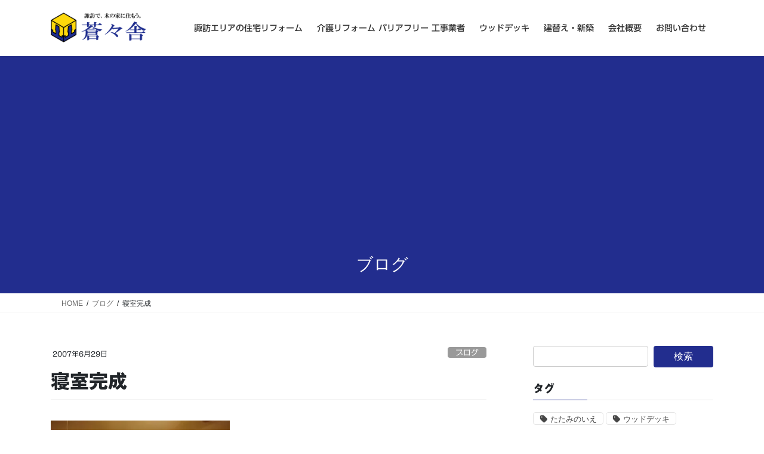

--- FILE ---
content_type: text/html; charset=UTF-8
request_url: https://www.sososha.jp/post_38
body_size: 14512
content:
<!DOCTYPE html>
<html lang="ja">
<head>
<meta charset="utf-8">
<meta http-equiv="X-UA-Compatible" content="IE=edge">
<meta name="viewport" content="width=device-width, initial-scale=1">
<!-- Google tag (gtag.js) --><script async src="https://www.googletagmanager.com/gtag/js?id=UA-8073000-2"></script><script>window.dataLayer = window.dataLayer || [];function gtag(){dataLayer.push(arguments);}gtag('js', new Date());gtag('config', 'UA-8073000-2');</script>
<title>寝室完成 &#8211; 蒼々舎 下諏訪リフォーム工務店</title>
<meta name='robots' content='max-image-preview:large' />
<!-- Jetpack Site Verification Tags -->
<meta name="google-site-verification" content="llEDwrUAMyhKveeBq6q19somu1B6mPr5QTJDVYhg9Ks=" />
<meta name="msvalidate.01" content="952A338A3483F1962458D43E70544352" />
<link rel='dns-prefetch' href='//webfonts.sakura.ne.jp' />
<link rel='dns-prefetch' href='//stats.wp.com' />
<link rel='preconnect' href='//i0.wp.com' />
<link rel='preconnect' href='//c0.wp.com' />
<link rel="alternate" type="application/rss+xml" title="蒼々舎 下諏訪リフォーム工務店 &raquo; フィード" href="https://www.sososha.jp/feed" />
<link rel="alternate" type="application/rss+xml" title="蒼々舎 下諏訪リフォーム工務店 &raquo; コメントフィード" href="https://www.sososha.jp/comments/feed" />
<link rel="alternate" type="application/rss+xml" title="蒼々舎 下諏訪リフォーム工務店 &raquo; 寝室完成 のコメントのフィード" href="https://www.sososha.jp/post_38/feed" />
<link rel="alternate" title="oEmbed (JSON)" type="application/json+oembed" href="https://www.sososha.jp/wp-json/oembed/1.0/embed?url=https%3A%2F%2Fwww.sososha.jp%2Fpost_38" />
<link rel="alternate" title="oEmbed (XML)" type="text/xml+oembed" href="https://www.sososha.jp/wp-json/oembed/1.0/embed?url=https%3A%2F%2Fwww.sososha.jp%2Fpost_38&#038;format=xml" />
<meta name="description" content="既存の台所を寝室にするリフォーム工事が終了しました。テラス窓の外には以前から鳥の餌台があり、小鳥のさえずりが楽しめます。奥の小窓は既存のもので、窓の向こうは浴室です。入浴の気配を感じることができるので、良い選択だった思います。入り口とクローゼットの建具高さを揃えたかったのですが、どうしても入り口が低くなってしまいました。クローゼット扉の鏡は、お施主様には好評で、値段は高いですが選んで良かったもののひとつです。キッチンキャビネットのあった部分" /><style id='wp-img-auto-sizes-contain-inline-css' type='text/css'>
img:is([sizes=auto i],[sizes^="auto," i]){contain-intrinsic-size:3000px 1500px}
/*# sourceURL=wp-img-auto-sizes-contain-inline-css */
</style>
<link rel='preload' id='vkExUnit_common_style-css-preload' href='https://www.sososha.jp/wp-content/plugins/vk-all-in-one-expansion-unit/assets/css/vkExUnit_style.css?ver=9.113.0.1' as='style' onload="this.onload=null;this.rel='stylesheet'"/>
<link rel='stylesheet' id='vkExUnit_common_style-css' href='https://www.sososha.jp/wp-content/plugins/vk-all-in-one-expansion-unit/assets/css/vkExUnit_style.css?ver=9.113.0.1' media='print' onload="this.media='all'; this.onload=null;">
<style id='vkExUnit_common_style-inline-css' type='text/css'>
:root {--ver_page_top_button_url:url(https://www.sososha.jp/wp-content/plugins/vk-all-in-one-expansion-unit/assets/images/to-top-btn-icon.svg);}@font-face {font-weight: normal;font-style: normal;font-family: "vk_sns";src: url("https://www.sososha.jp/wp-content/plugins/vk-all-in-one-expansion-unit/inc/sns/icons/fonts/vk_sns.eot?-bq20cj");src: url("https://www.sososha.jp/wp-content/plugins/vk-all-in-one-expansion-unit/inc/sns/icons/fonts/vk_sns.eot?#iefix-bq20cj") format("embedded-opentype"),url("https://www.sososha.jp/wp-content/plugins/vk-all-in-one-expansion-unit/inc/sns/icons/fonts/vk_sns.woff?-bq20cj") format("woff"),url("https://www.sososha.jp/wp-content/plugins/vk-all-in-one-expansion-unit/inc/sns/icons/fonts/vk_sns.ttf?-bq20cj") format("truetype"),url("https://www.sososha.jp/wp-content/plugins/vk-all-in-one-expansion-unit/inc/sns/icons/fonts/vk_sns.svg?-bq20cj#vk_sns") format("svg");}
.veu_promotion-alert__content--text {border: 1px solid rgba(0,0,0,0.125);padding: 0.5em 1em;border-radius: var(--vk-size-radius);margin-bottom: var(--vk-margin-block-bottom);font-size: 0.875rem;}/* Alert Content部分に段落タグを入れた場合に最後の段落の余白を0にする */.veu_promotion-alert__content--text p:last-of-type{margin-bottom:0;margin-top: 0;}
/*# sourceURL=vkExUnit_common_style-inline-css */
</style>
<style id='wp-emoji-styles-inline-css' type='text/css'>

	img.wp-smiley, img.emoji {
		display: inline !important;
		border: none !important;
		box-shadow: none !important;
		height: 1em !important;
		width: 1em !important;
		margin: 0 0.07em !important;
		vertical-align: -0.1em !important;
		background: none !important;
		padding: 0 !important;
	}
/*# sourceURL=wp-emoji-styles-inline-css */
</style>
<style id='wp-block-library-inline-css' type='text/css'>
:root{--wp-block-synced-color:#7a00df;--wp-block-synced-color--rgb:122,0,223;--wp-bound-block-color:var(--wp-block-synced-color);--wp-editor-canvas-background:#ddd;--wp-admin-theme-color:#007cba;--wp-admin-theme-color--rgb:0,124,186;--wp-admin-theme-color-darker-10:#006ba1;--wp-admin-theme-color-darker-10--rgb:0,107,160.5;--wp-admin-theme-color-darker-20:#005a87;--wp-admin-theme-color-darker-20--rgb:0,90,135;--wp-admin-border-width-focus:2px}@media (min-resolution:192dpi){:root{--wp-admin-border-width-focus:1.5px}}.wp-element-button{cursor:pointer}:root .has-very-light-gray-background-color{background-color:#eee}:root .has-very-dark-gray-background-color{background-color:#313131}:root .has-very-light-gray-color{color:#eee}:root .has-very-dark-gray-color{color:#313131}:root .has-vivid-green-cyan-to-vivid-cyan-blue-gradient-background{background:linear-gradient(135deg,#00d084,#0693e3)}:root .has-purple-crush-gradient-background{background:linear-gradient(135deg,#34e2e4,#4721fb 50%,#ab1dfe)}:root .has-hazy-dawn-gradient-background{background:linear-gradient(135deg,#faaca8,#dad0ec)}:root .has-subdued-olive-gradient-background{background:linear-gradient(135deg,#fafae1,#67a671)}:root .has-atomic-cream-gradient-background{background:linear-gradient(135deg,#fdd79a,#004a59)}:root .has-nightshade-gradient-background{background:linear-gradient(135deg,#330968,#31cdcf)}:root .has-midnight-gradient-background{background:linear-gradient(135deg,#020381,#2874fc)}:root{--wp--preset--font-size--normal:16px;--wp--preset--font-size--huge:42px}.has-regular-font-size{font-size:1em}.has-larger-font-size{font-size:2.625em}.has-normal-font-size{font-size:var(--wp--preset--font-size--normal)}.has-huge-font-size{font-size:var(--wp--preset--font-size--huge)}.has-text-align-center{text-align:center}.has-text-align-left{text-align:left}.has-text-align-right{text-align:right}.has-fit-text{white-space:nowrap!important}#end-resizable-editor-section{display:none}.aligncenter{clear:both}.items-justified-left{justify-content:flex-start}.items-justified-center{justify-content:center}.items-justified-right{justify-content:flex-end}.items-justified-space-between{justify-content:space-between}.screen-reader-text{border:0;clip-path:inset(50%);height:1px;margin:-1px;overflow:hidden;padding:0;position:absolute;width:1px;word-wrap:normal!important}.screen-reader-text:focus{background-color:#ddd;clip-path:none;color:#444;display:block;font-size:1em;height:auto;left:5px;line-height:normal;padding:15px 23px 14px;text-decoration:none;top:5px;width:auto;z-index:100000}html :where(.has-border-color){border-style:solid}html :where([style*=border-top-color]){border-top-style:solid}html :where([style*=border-right-color]){border-right-style:solid}html :where([style*=border-bottom-color]){border-bottom-style:solid}html :where([style*=border-left-color]){border-left-style:solid}html :where([style*=border-width]){border-style:solid}html :where([style*=border-top-width]){border-top-style:solid}html :where([style*=border-right-width]){border-right-style:solid}html :where([style*=border-bottom-width]){border-bottom-style:solid}html :where([style*=border-left-width]){border-left-style:solid}html :where(img[class*=wp-image-]){height:auto;max-width:100%}:where(figure){margin:0 0 1em}html :where(.is-position-sticky){--wp-admin--admin-bar--position-offset:var(--wp-admin--admin-bar--height,0px)}@media screen and (max-width:600px){html :where(.is-position-sticky){--wp-admin--admin-bar--position-offset:0px}}
/* VK Color Palettes */

/*# sourceURL=wp-block-library-inline-css */
</style><style id='global-styles-inline-css' type='text/css'>
:root{--wp--preset--aspect-ratio--square: 1;--wp--preset--aspect-ratio--4-3: 4/3;--wp--preset--aspect-ratio--3-4: 3/4;--wp--preset--aspect-ratio--3-2: 3/2;--wp--preset--aspect-ratio--2-3: 2/3;--wp--preset--aspect-ratio--16-9: 16/9;--wp--preset--aspect-ratio--9-16: 9/16;--wp--preset--color--black: #000000;--wp--preset--color--cyan-bluish-gray: #abb8c3;--wp--preset--color--white: #ffffff;--wp--preset--color--pale-pink: #f78da7;--wp--preset--color--vivid-red: #cf2e2e;--wp--preset--color--luminous-vivid-orange: #ff6900;--wp--preset--color--luminous-vivid-amber: #fcb900;--wp--preset--color--light-green-cyan: #7bdcb5;--wp--preset--color--vivid-green-cyan: #00d084;--wp--preset--color--pale-cyan-blue: #8ed1fc;--wp--preset--color--vivid-cyan-blue: #0693e3;--wp--preset--color--vivid-purple: #9b51e0;--wp--preset--gradient--vivid-cyan-blue-to-vivid-purple: linear-gradient(135deg,rgb(6,147,227) 0%,rgb(155,81,224) 100%);--wp--preset--gradient--light-green-cyan-to-vivid-green-cyan: linear-gradient(135deg,rgb(122,220,180) 0%,rgb(0,208,130) 100%);--wp--preset--gradient--luminous-vivid-amber-to-luminous-vivid-orange: linear-gradient(135deg,rgb(252,185,0) 0%,rgb(255,105,0) 100%);--wp--preset--gradient--luminous-vivid-orange-to-vivid-red: linear-gradient(135deg,rgb(255,105,0) 0%,rgb(207,46,46) 100%);--wp--preset--gradient--very-light-gray-to-cyan-bluish-gray: linear-gradient(135deg,rgb(238,238,238) 0%,rgb(169,184,195) 100%);--wp--preset--gradient--cool-to-warm-spectrum: linear-gradient(135deg,rgb(74,234,220) 0%,rgb(151,120,209) 20%,rgb(207,42,186) 40%,rgb(238,44,130) 60%,rgb(251,105,98) 80%,rgb(254,248,76) 100%);--wp--preset--gradient--blush-light-purple: linear-gradient(135deg,rgb(255,206,236) 0%,rgb(152,150,240) 100%);--wp--preset--gradient--blush-bordeaux: linear-gradient(135deg,rgb(254,205,165) 0%,rgb(254,45,45) 50%,rgb(107,0,62) 100%);--wp--preset--gradient--luminous-dusk: linear-gradient(135deg,rgb(255,203,112) 0%,rgb(199,81,192) 50%,rgb(65,88,208) 100%);--wp--preset--gradient--pale-ocean: linear-gradient(135deg,rgb(255,245,203) 0%,rgb(182,227,212) 50%,rgb(51,167,181) 100%);--wp--preset--gradient--electric-grass: linear-gradient(135deg,rgb(202,248,128) 0%,rgb(113,206,126) 100%);--wp--preset--gradient--midnight: linear-gradient(135deg,rgb(2,3,129) 0%,rgb(40,116,252) 100%);--wp--preset--font-size--small: 13px;--wp--preset--font-size--medium: 20px;--wp--preset--font-size--large: 36px;--wp--preset--font-size--x-large: 42px;--wp--preset--spacing--20: 0.44rem;--wp--preset--spacing--30: 0.67rem;--wp--preset--spacing--40: 1rem;--wp--preset--spacing--50: 1.5rem;--wp--preset--spacing--60: 2.25rem;--wp--preset--spacing--70: 3.38rem;--wp--preset--spacing--80: 5.06rem;--wp--preset--shadow--natural: 6px 6px 9px rgba(0, 0, 0, 0.2);--wp--preset--shadow--deep: 12px 12px 50px rgba(0, 0, 0, 0.4);--wp--preset--shadow--sharp: 6px 6px 0px rgba(0, 0, 0, 0.2);--wp--preset--shadow--outlined: 6px 6px 0px -3px rgb(255, 255, 255), 6px 6px rgb(0, 0, 0);--wp--preset--shadow--crisp: 6px 6px 0px rgb(0, 0, 0);}:where(.is-layout-flex){gap: 0.5em;}:where(.is-layout-grid){gap: 0.5em;}body .is-layout-flex{display: flex;}.is-layout-flex{flex-wrap: wrap;align-items: center;}.is-layout-flex > :is(*, div){margin: 0;}body .is-layout-grid{display: grid;}.is-layout-grid > :is(*, div){margin: 0;}:where(.wp-block-columns.is-layout-flex){gap: 2em;}:where(.wp-block-columns.is-layout-grid){gap: 2em;}:where(.wp-block-post-template.is-layout-flex){gap: 1.25em;}:where(.wp-block-post-template.is-layout-grid){gap: 1.25em;}.has-black-color{color: var(--wp--preset--color--black) !important;}.has-cyan-bluish-gray-color{color: var(--wp--preset--color--cyan-bluish-gray) !important;}.has-white-color{color: var(--wp--preset--color--white) !important;}.has-pale-pink-color{color: var(--wp--preset--color--pale-pink) !important;}.has-vivid-red-color{color: var(--wp--preset--color--vivid-red) !important;}.has-luminous-vivid-orange-color{color: var(--wp--preset--color--luminous-vivid-orange) !important;}.has-luminous-vivid-amber-color{color: var(--wp--preset--color--luminous-vivid-amber) !important;}.has-light-green-cyan-color{color: var(--wp--preset--color--light-green-cyan) !important;}.has-vivid-green-cyan-color{color: var(--wp--preset--color--vivid-green-cyan) !important;}.has-pale-cyan-blue-color{color: var(--wp--preset--color--pale-cyan-blue) !important;}.has-vivid-cyan-blue-color{color: var(--wp--preset--color--vivid-cyan-blue) !important;}.has-vivid-purple-color{color: var(--wp--preset--color--vivid-purple) !important;}.has-black-background-color{background-color: var(--wp--preset--color--black) !important;}.has-cyan-bluish-gray-background-color{background-color: var(--wp--preset--color--cyan-bluish-gray) !important;}.has-white-background-color{background-color: var(--wp--preset--color--white) !important;}.has-pale-pink-background-color{background-color: var(--wp--preset--color--pale-pink) !important;}.has-vivid-red-background-color{background-color: var(--wp--preset--color--vivid-red) !important;}.has-luminous-vivid-orange-background-color{background-color: var(--wp--preset--color--luminous-vivid-orange) !important;}.has-luminous-vivid-amber-background-color{background-color: var(--wp--preset--color--luminous-vivid-amber) !important;}.has-light-green-cyan-background-color{background-color: var(--wp--preset--color--light-green-cyan) !important;}.has-vivid-green-cyan-background-color{background-color: var(--wp--preset--color--vivid-green-cyan) !important;}.has-pale-cyan-blue-background-color{background-color: var(--wp--preset--color--pale-cyan-blue) !important;}.has-vivid-cyan-blue-background-color{background-color: var(--wp--preset--color--vivid-cyan-blue) !important;}.has-vivid-purple-background-color{background-color: var(--wp--preset--color--vivid-purple) !important;}.has-black-border-color{border-color: var(--wp--preset--color--black) !important;}.has-cyan-bluish-gray-border-color{border-color: var(--wp--preset--color--cyan-bluish-gray) !important;}.has-white-border-color{border-color: var(--wp--preset--color--white) !important;}.has-pale-pink-border-color{border-color: var(--wp--preset--color--pale-pink) !important;}.has-vivid-red-border-color{border-color: var(--wp--preset--color--vivid-red) !important;}.has-luminous-vivid-orange-border-color{border-color: var(--wp--preset--color--luminous-vivid-orange) !important;}.has-luminous-vivid-amber-border-color{border-color: var(--wp--preset--color--luminous-vivid-amber) !important;}.has-light-green-cyan-border-color{border-color: var(--wp--preset--color--light-green-cyan) !important;}.has-vivid-green-cyan-border-color{border-color: var(--wp--preset--color--vivid-green-cyan) !important;}.has-pale-cyan-blue-border-color{border-color: var(--wp--preset--color--pale-cyan-blue) !important;}.has-vivid-cyan-blue-border-color{border-color: var(--wp--preset--color--vivid-cyan-blue) !important;}.has-vivid-purple-border-color{border-color: var(--wp--preset--color--vivid-purple) !important;}.has-vivid-cyan-blue-to-vivid-purple-gradient-background{background: var(--wp--preset--gradient--vivid-cyan-blue-to-vivid-purple) !important;}.has-light-green-cyan-to-vivid-green-cyan-gradient-background{background: var(--wp--preset--gradient--light-green-cyan-to-vivid-green-cyan) !important;}.has-luminous-vivid-amber-to-luminous-vivid-orange-gradient-background{background: var(--wp--preset--gradient--luminous-vivid-amber-to-luminous-vivid-orange) !important;}.has-luminous-vivid-orange-to-vivid-red-gradient-background{background: var(--wp--preset--gradient--luminous-vivid-orange-to-vivid-red) !important;}.has-very-light-gray-to-cyan-bluish-gray-gradient-background{background: var(--wp--preset--gradient--very-light-gray-to-cyan-bluish-gray) !important;}.has-cool-to-warm-spectrum-gradient-background{background: var(--wp--preset--gradient--cool-to-warm-spectrum) !important;}.has-blush-light-purple-gradient-background{background: var(--wp--preset--gradient--blush-light-purple) !important;}.has-blush-bordeaux-gradient-background{background: var(--wp--preset--gradient--blush-bordeaux) !important;}.has-luminous-dusk-gradient-background{background: var(--wp--preset--gradient--luminous-dusk) !important;}.has-pale-ocean-gradient-background{background: var(--wp--preset--gradient--pale-ocean) !important;}.has-electric-grass-gradient-background{background: var(--wp--preset--gradient--electric-grass) !important;}.has-midnight-gradient-background{background: var(--wp--preset--gradient--midnight) !important;}.has-small-font-size{font-size: var(--wp--preset--font-size--small) !important;}.has-medium-font-size{font-size: var(--wp--preset--font-size--medium) !important;}.has-large-font-size{font-size: var(--wp--preset--font-size--large) !important;}.has-x-large-font-size{font-size: var(--wp--preset--font-size--x-large) !important;}
/*# sourceURL=global-styles-inline-css */
</style>

<style id='classic-theme-styles-inline-css' type='text/css'>
/*! This file is auto-generated */
.wp-block-button__link{color:#fff;background-color:#32373c;border-radius:9999px;box-shadow:none;text-decoration:none;padding:calc(.667em + 2px) calc(1.333em + 2px);font-size:1.125em}.wp-block-file__button{background:#32373c;color:#fff;text-decoration:none}
/*# sourceURL=/wp-includes/css/classic-themes.min.css */
</style>
<link rel='stylesheet' id='vk-swiper-style-css' href='https://www.sososha.jp/wp-content/plugins/vk-blocks/vendor/vektor-inc/vk-swiper/src/assets/css/swiper-bundle.min.css?ver=11.0.2' type='text/css' media='all' />
<link rel='stylesheet' id='bootstrap-4-style-css' href='https://www.sososha.jp/wp-content/themes/lightning/_g2/library/bootstrap-4/css/bootstrap.min.css?ver=4.5.0' type='text/css' media='all' />
<link rel='stylesheet' id='lightning-common-style-css' href='https://www.sososha.jp/wp-content/themes/lightning/_g2/assets/css/common.css?ver=15.33.1' type='text/css' media='all' />
<style id='lightning-common-style-inline-css' type='text/css'>
/* vk-mobile-nav */:root {--vk-mobile-nav-menu-btn-bg-src: url("https://www.sososha.jp/wp-content/themes/lightning/_g2/inc/vk-mobile-nav/package/images/vk-menu-btn-black.svg");--vk-mobile-nav-menu-btn-close-bg-src: url("https://www.sososha.jp/wp-content/themes/lightning/_g2/inc/vk-mobile-nav/package/images/vk-menu-close-black.svg");--vk-menu-acc-icon-open-black-bg-src: url("https://www.sososha.jp/wp-content/themes/lightning/_g2/inc/vk-mobile-nav/package/images/vk-menu-acc-icon-open-black.svg");--vk-menu-acc-icon-open-white-bg-src: url("https://www.sososha.jp/wp-content/themes/lightning/_g2/inc/vk-mobile-nav/package/images/vk-menu-acc-icon-open-white.svg");--vk-menu-acc-icon-close-black-bg-src: url("https://www.sososha.jp/wp-content/themes/lightning/_g2/inc/vk-mobile-nav/package/images/vk-menu-close-black.svg");--vk-menu-acc-icon-close-white-bg-src: url("https://www.sososha.jp/wp-content/themes/lightning/_g2/inc/vk-mobile-nav/package/images/vk-menu-close-white.svg");}
/*# sourceURL=lightning-common-style-inline-css */
</style>
<link rel='stylesheet' id='lightning-design-style-css' href='https://www.sososha.jp/wp-content/themes/lightning/_g2/design-skin/origin2/css/style.css?ver=15.33.1' type='text/css' media='all' />
<style id='lightning-design-style-inline-css' type='text/css'>
:root {--color-key:#222d8e;--wp--preset--color--vk-color-primary:#222d8e;--color-key-dark:#222d8e;}
/* ltg common custom */:root {--vk-menu-acc-btn-border-color:#333;--vk-color-primary:#222d8e;--vk-color-primary-dark:#222d8e;--vk-color-primary-vivid:#25329c;--color-key:#222d8e;--wp--preset--color--vk-color-primary:#222d8e;--color-key-dark:#222d8e;}.veu_color_txt_key { color:#222d8e ; }.veu_color_bg_key { background-color:#222d8e ; }.veu_color_border_key { border-color:#222d8e ; }.btn-default { border-color:#222d8e;color:#222d8e;}.btn-default:focus,.btn-default:hover { border-color:#222d8e;background-color: #222d8e; }.wp-block-search__button,.btn-primary { background-color:#222d8e;border-color:#222d8e; }.wp-block-search__button:focus,.wp-block-search__button:hover,.btn-primary:not(:disabled):not(.disabled):active,.btn-primary:focus,.btn-primary:hover { background-color:#222d8e;border-color:#222d8e; }.btn-outline-primary { color : #222d8e ; border-color:#222d8e; }.btn-outline-primary:not(:disabled):not(.disabled):active,.btn-outline-primary:focus,.btn-outline-primary:hover { color : #fff; background-color:#222d8e;border-color:#222d8e; }a { color:#337ab7; }
.tagcloud a:before { font-family: "Font Awesome 7 Free";content: "\f02b";font-weight: bold; }
.media .media-body .media-heading a:hover { color:#222d8e; }@media (min-width: 768px){.gMenu > li:before,.gMenu > li.menu-item-has-children::after { border-bottom-color:#222d8e }.gMenu li li { background-color:#222d8e }.gMenu li li a:hover { background-color:#222d8e; }} /* @media (min-width: 768px) */.page-header { background-color:#222d8e; }h2,.mainSection-title { border-top-color:#222d8e; }h3:after,.subSection-title:after { border-bottom-color:#222d8e; }ul.page-numbers li span.page-numbers.current,.page-link dl .post-page-numbers.current { background-color:#222d8e; }.pager li > a { border-color:#222d8e;color:#222d8e;}.pager li > a:hover { background-color:#222d8e;color:#fff;}.siteFooter { border-top-color:#222d8e; }dt { border-left-color:#222d8e; }:root {--g_nav_main_acc_icon_open_url:url(https://www.sososha.jp/wp-content/themes/lightning/_g2/inc/vk-mobile-nav/package/images/vk-menu-acc-icon-open-black.svg);--g_nav_main_acc_icon_close_url: url(https://www.sososha.jp/wp-content/themes/lightning/_g2/inc/vk-mobile-nav/package/images/vk-menu-close-black.svg);--g_nav_sub_acc_icon_open_url: url(https://www.sososha.jp/wp-content/themes/lightning/_g2/inc/vk-mobile-nav/package/images/vk-menu-acc-icon-open-white.svg);--g_nav_sub_acc_icon_close_url: url(https://www.sososha.jp/wp-content/themes/lightning/_g2/inc/vk-mobile-nav/package/images/vk-menu-close-white.svg);}
/*# sourceURL=lightning-design-style-inline-css */
</style>
<link rel='preload' id='veu-cta-css-preload' href='https://www.sososha.jp/wp-content/plugins/vk-all-in-one-expansion-unit/inc/call-to-action/package/assets/css/style.css?ver=9.113.0.1' as='style' onload="this.onload=null;this.rel='stylesheet'"/>
<link rel='stylesheet' id='veu-cta-css' href='https://www.sososha.jp/wp-content/plugins/vk-all-in-one-expansion-unit/inc/call-to-action/package/assets/css/style.css?ver=9.113.0.1' media='print' onload="this.media='all'; this.onload=null;">
<link rel='stylesheet' id='vk-blocks-build-css-css' href='https://www.sososha.jp/wp-content/plugins/vk-blocks/build/block-build.css?ver=1.115.2.1' type='text/css' media='all' />
<style id='vk-blocks-build-css-inline-css' type='text/css'>

	:root {
		--vk_image-mask-circle: url(https://www.sososha.jp/wp-content/plugins/vk-blocks/inc/vk-blocks/images/circle.svg);
		--vk_image-mask-wave01: url(https://www.sososha.jp/wp-content/plugins/vk-blocks/inc/vk-blocks/images/wave01.svg);
		--vk_image-mask-wave02: url(https://www.sososha.jp/wp-content/plugins/vk-blocks/inc/vk-blocks/images/wave02.svg);
		--vk_image-mask-wave03: url(https://www.sososha.jp/wp-content/plugins/vk-blocks/inc/vk-blocks/images/wave03.svg);
		--vk_image-mask-wave04: url(https://www.sososha.jp/wp-content/plugins/vk-blocks/inc/vk-blocks/images/wave04.svg);
	}
	

	:root {

		--vk-balloon-border-width:1px;

		--vk-balloon-speech-offset:-12px;
	}
	

	:root {
		--vk_flow-arrow: url(https://www.sososha.jp/wp-content/plugins/vk-blocks/inc/vk-blocks/images/arrow_bottom.svg);
	}
	
/*# sourceURL=vk-blocks-build-css-inline-css */
</style>
<link rel='preload' id='lightning-theme-style-css-preload' href='https://www.sososha.jp/wp-content/themes/lightning/style.css?ver=15.33.1' as='style' onload="this.onload=null;this.rel='stylesheet'"/>
<link rel='stylesheet' id='lightning-theme-style-css' href='https://www.sososha.jp/wp-content/themes/lightning/style.css?ver=15.33.1' media='print' onload="this.media='all'; this.onload=null;">
<link rel='preload' id='vk-font-awesome-css-preload' href='https://www.sososha.jp/wp-content/themes/lightning/vendor/vektor-inc/font-awesome-versions/src/font-awesome/css/all.min.css?ver=7.1.0' as='style' onload="this.onload=null;this.rel='stylesheet'"/>
<link rel='stylesheet' id='vk-font-awesome-css' href='https://www.sososha.jp/wp-content/themes/lightning/vendor/vektor-inc/font-awesome-versions/src/font-awesome/css/all.min.css?ver=7.1.0' media='print' onload="this.media='all'; this.onload=null;">
<script type="text/javascript" src="https://c0.wp.com/c/6.9/wp-includes/js/jquery/jquery.min.js" id="jquery-core-js"></script>
<script type="text/javascript" src="https://c0.wp.com/c/6.9/wp-includes/js/jquery/jquery-migrate.min.js" id="jquery-migrate-js"></script>
<script type="text/javascript" src="//webfonts.sakura.ne.jp/js/sakurav3.js?fadein=0&amp;ver=3.1.4" id="typesquare_std-js"></script>
<link rel="https://api.w.org/" href="https://www.sososha.jp/wp-json/" /><link rel="alternate" title="JSON" type="application/json" href="https://www.sososha.jp/wp-json/wp/v2/posts/1357" /><link rel="EditURI" type="application/rsd+xml" title="RSD" href="https://www.sososha.jp/xmlrpc.php?rsd" />
<meta name="generator" content="WordPress 6.9" />
<link rel="canonical" href="https://www.sososha.jp/post_38" />
<link rel='shortlink' href='https://wp.me/s7g9MY-post_38' />
<style type='text/css'>
h1,h2,h3,h1:lang(ja),h2:lang(ja),h3:lang(ja),.entry-title:lang(ja){ font-family: "ゴシックMB101 B";}h4,h5,h6,h4:lang(ja),h5:lang(ja),h6:lang(ja),div.entry-meta span:lang(ja),footer.entry-footer span:lang(ja){ font-family: "カクミン R";}.hentry,.entry-content p,.post-inner.entry-content p,#comments div:lang(ja){ font-family: "UD新ゴ R";}strong,b,#comments .comment-author .fn:lang(ja){ font-family: "UD新ゴ M";}</style>
	<style>img#wpstats{display:none}</style>
		<style id="lightning-color-custom-for-plugins" type="text/css">/* ltg theme common */.color_key_bg,.color_key_bg_hover:hover{background-color: #222d8e;}.color_key_txt,.color_key_txt_hover:hover{color: #222d8e;}.color_key_border,.color_key_border_hover:hover{border-color: #222d8e;}.color_key_dark_bg,.color_key_dark_bg_hover:hover{background-color: #222d8e;}.color_key_dark_txt,.color_key_dark_txt_hover:hover{color: #222d8e;}.color_key_dark_border,.color_key_dark_border_hover:hover{border-color: #222d8e;}</style><link rel="amphtml" href="https://www.sososha.jp/post_38/amp"><script async custom-element="amp-link-rewriter" src="https://cdn.ampproject.org/v0/amp-link-rewriter-0.1.js"></script>
<script type="text/javascript" language="javascript">
    var vc_pid = "886360767";
</script><script type="text/javascript" src="//aml.valuecommerce.com/vcdal.js" async></script>
<!-- [ VK All in One Expansion Unit OGP ] -->
<meta property="og:site_name" content="蒼々舎 下諏訪リフォーム工務店" />
<meta property="og:url" content="https://www.sososha.jp/post_38" />
<meta property="og:title" content="寝室完成 | 蒼々舎 下諏訪リフォーム工務店" />
<meta property="og:description" content="既存の台所を寝室にするリフォーム工事が終了しました。テラス窓の外には以前から鳥の餌台があり、小鳥のさえずりが楽しめます。奥の小窓は既存のもので、窓の向こうは浴室です。入浴の気配を感じることができるので、良い選択だった思います。入り口とクローゼットの建具高さを揃えたかったのですが、どうしても入り口が低くなってしまいました。クローゼット扉の鏡は、お施主様には好評で、値段は高いですが選んで良かったもののひとつです。キッチンキャビネットのあった部分" />
<meta property="og:type" content="article" />
<!-- [ / VK All in One Expansion Unit OGP ] -->
<link rel="icon" href="https://i0.wp.com/www.sososha.jp/wp-content/uploads/cropped-shiho-kama.jpg?fit=32%2C32&#038;ssl=1" sizes="32x32" />
<link rel="icon" href="https://i0.wp.com/www.sososha.jp/wp-content/uploads/cropped-shiho-kama.jpg?fit=192%2C192&#038;ssl=1" sizes="192x192" />
<link rel="apple-touch-icon" href="https://i0.wp.com/www.sososha.jp/wp-content/uploads/cropped-shiho-kama.jpg?fit=180%2C180&#038;ssl=1" />
<meta name="msapplication-TileImage" content="https://i0.wp.com/www.sososha.jp/wp-content/uploads/cropped-shiho-kama.jpg?fit=270%2C270&#038;ssl=1" />
		<style type="text/css" id="wp-custom-css">
			footer .copySection p:nth-child(2) {
    display:none !important;
    }		</style>
		<!-- [ VK All in One Expansion Unit Article Structure Data ] --><script type="application/ld+json">{"@context":"https://schema.org/","@type":"Article","headline":"寝室完成","image":"","datePublished":"2007-06-29T15:26:56+09:00","dateModified":"2020-03-09T14:38:41+09:00","author":{"@type":"organization","name":"蒼々舎","url":"https://www.sososha.jp/","sameAs":""}}</script><!-- [ / VK All in One Expansion Unit Article Structure Data ] -->
</head>
<body class="wp-singular post-template-default single single-post postid-1357 single-format-standard wp-theme-lightning vk-blocks fa_v7_css post-name-post_38 category-blog tag-reform tag-kubo-house tag-seismic-reinforcement post-type-post sidebar-fix sidebar-fix-priority-top bootstrap4 device-pc">

<a class="skip-link screen-reader-text" href="#main">コンテンツへスキップ</a>
<a class="skip-link screen-reader-text" href="#vk-mobile-nav">ナビゲーションに移動</a>
<header class="siteHeader">
		<div class="container siteHeadContainer">
		<div class="navbar-header">
						<p class="navbar-brand siteHeader_logo">
			<a href="https://www.sososha.jp/">
				<span><img src="https://www.sososha.jp/wp-content/uploads/sososha-small.gif" alt="蒼々舎 下諏訪リフォーム工務店" /></span>
			</a>
			</p>
					</div>

					<div id="gMenu_outer" class="gMenu_outer">
				<nav class="menu-%e3%83%a1%e3%83%8b%e3%83%a5%e3%83%bc1-container"><ul id="menu-%e3%83%a1%e3%83%8b%e3%83%a5%e3%83%bc1" class="menu gMenu vk-menu-acc"><li id="menu-item-301" class="menu-item menu-item-type-post_type menu-item-object-page"><a href="https://www.sososha.jp/reform"><strong class="gMenu_name">諏訪エリアの住宅リフォーム</strong></a></li>
<li id="menu-item-3372" class="menu-item menu-item-type-post_type menu-item-object-page"><a href="https://www.sososha.jp/barrierfree"><strong class="gMenu_name">介護リフォーム バリアフリー 工事業者</strong></a></li>
<li id="menu-item-299" class="menu-item menu-item-type-post_type menu-item-object-page"><a href="https://www.sososha.jp/wooddeck"><strong class="gMenu_name">ウッドデッキ</strong></a></li>
<li id="menu-item-396" class="menu-item menu-item-type-post_type menu-item-object-page"><a href="https://www.sososha.jp/building"><strong class="gMenu_name">建替え・新築</strong></a></li>
<li id="menu-item-220" class="menu-item menu-item-type-post_type menu-item-object-page"><a href="https://www.sososha.jp/company-overview"><strong class="gMenu_name">会社概要</strong></a></li>
<li id="menu-item-293" class="menu-item menu-item-type-post_type menu-item-object-page"><a href="https://www.sososha.jp/mailform"><strong class="gMenu_name">お問い合わせ</strong></a></li>
</ul></nav>			</div>
			</div>
	</header>

<div class="section page-header"><div class="container"><div class="row"><div class="col-md-12">
<div class="page-header_pageTitle">
ブログ</div>
</div></div></div></div><!-- [ /.page-header ] -->


<!-- [ .breadSection ] --><div class="section breadSection"><div class="container"><div class="row"><ol class="breadcrumb" itemscope itemtype="https://schema.org/BreadcrumbList"><li id="panHome" itemprop="itemListElement" itemscope itemtype="http://schema.org/ListItem"><a itemprop="item" href="https://www.sososha.jp/"><span itemprop="name"><i class="fa-solid fa-house"></i> HOME</span></a><meta itemprop="position" content="1" /></li><li itemprop="itemListElement" itemscope itemtype="http://schema.org/ListItem"><a itemprop="item" href="https://www.sososha.jp/category/blog"><span itemprop="name">ブログ</span></a><meta itemprop="position" content="2" /></li><li><span>寝室完成</span><meta itemprop="position" content="3" /></li></ol></div></div></div><!-- [ /.breadSection ] -->

<div class="section siteContent">
<div class="container">
<div class="row">

	<div class="col mainSection mainSection-col-two baseSection vk_posts-mainSection" id="main" role="main">
				<article id="post-1357" class="entry entry-full post-1357 post type-post status-publish format-standard hentry category-blog tag-reform tag-kubo-house tag-seismic-reinforcement">

	
	
		<header class="entry-header">
			<div class="entry-meta">


<span class="published entry-meta_items">2007年6月29日</span>

<span class="entry-meta_items entry-meta_updated entry-meta_hidden">/ 最終更新日時 : <span class="updated">2020年3月9日</span></span>


	
	<span class="vcard author entry-meta_items entry-meta_items_author entry-meta_hidden"><span class="fn">蒼々舎</span></span>



<span class="entry-meta_items entry-meta_items_term"><a href="https://www.sososha.jp/category/blog" class="btn btn-xs btn-primary entry-meta_items_term_button" style="background-color:#999999;border:none;">ブログ</a></span>
</div>
				<h1 class="entry-title">
											寝室完成									</h1>
		</header>

	
	
	<div class="entry-body">
				<script data-ad-client="ca-pub-0367673995372763" async src="https://pagead2.googlesyndication.com/pagead/js/adsbygoogle.js"></script><p><img data-recalc-dims="1" fetchpriority="high" decoding="async" src="https://i0.wp.com/www.sososha.jp/wp-content/uploads/DSC02662.jpg?resize=300%2C225&#038;ssl=1" alt="DSC02662.jpg" width="300" height="225" /><br />
既存の台所を寝室にするリフォーム工事が終了しました。<br />
テラス窓の外には以前から鳥の餌台があり、小鳥のさえずりが楽しめます。<br />
奥の小窓は既存のもので、窓の向こうは浴室です。<br />
入浴の気配を感じることができるので、良い選択だった思います。</p>
<p>入り口とクローゼットの建具高さを揃えたかったのですが、どうしても入り口が低くなってしまいました。<br />
クローゼット扉の鏡は、お施主様には好評で、値段は高いですが選んで良かったもののひとつです。<br />
<img data-recalc-dims="1" decoding="async" src="https://i0.wp.com/www.sososha.jp/wp-content/uploads/DSC02653.jpg?resize=300%2C225&#038;ssl=1" alt="DSC02653.jpg" width="300" height="225" /><br />
キッチンキャビネットのあった部分は出窓を活かした手洗いのあるテレビ台としました。<br />
奥行きがそれほどありませんが、液晶テレビ（26型）がすんなり納まります。<br />
カウンター下の吊戸棚は状態が良かったので既存のものを使用しました。<br />
<img data-recalc-dims="1" decoding="async" src="https://i0.wp.com/www.sososha.jp/wp-content/uploads/DSC02656.jpg?resize=300%2C225&#038;ssl=1" alt="DSC02656.jpg" width="300" height="225" /><br />
天井の梁を補強したので、梁形が見えます。この部屋は天井が低いのです。<br />
これによって、照明器具も限られるので、電気屋さんと相談し、リビングと同じ照明にし、別途プルスイッチ（ひっぱるヤツ）を付けました。<br />
ほとんどの壁は下地が合板を使用し、耐力壁としました。<br />
このお宅の中では一番安全な部屋になったと自負しています。<br />
工事開始から約3ヶ月。<br />
お施主様には長いことご不便をお掛けしましたが、ようやく完成しました。<br />
こちらとしても急かされる事なく工事をさせて頂いたので、細かい部分も妥協することなく作業できました。</p>
<blockquote class="wp-embedded-content" data-secret="SZ3ubyO5FX"><p><a href="https://www.sososha.jp/reform/renovation/living-kitchen">リビングキッチン大規模リフォーム</a></p></blockquote>
<p><iframe loading="lazy" class="wp-embedded-content" sandbox="allow-scripts" security="restricted" style="position: absolute; clip: rect(1px, 1px, 1px, 1px);" title="&#8220;リビングキッチン大規模リフォーム&#8221; &#8212; 蒼々舎 下諏訪リフォーム工務店" src="https://www.sososha.jp/reform/renovation/living-kitchen/embed#?secret=SZ3ubyO5FX" data-secret="SZ3ubyO5FX" width="600" height="338" frameborder="0" marginwidth="0" marginheight="0" scrolling="no"></iframe></p>
<!-- [ .relatedPosts ] --><aside class="veu_relatedPosts veu_contentAddSection"><h1 class="mainSection-title relatedPosts_title">関連記事</h1><div class="row"><div class="col-sm-6 relatedPosts_item"><div class="media"><div class="media-left postList_thumbnail"><a href="https://www.sososha.jp/4022-2"><img width="150" height="150" src="https://i0.wp.com/www.sososha.jp/wp-content/uploads/P_20180829_084251.jpg?resize=150%2C150&amp;ssl=1" class="attachment-thumbnail size-thumbnail wp-post-image" alt="" srcset="https://i0.wp.com/www.sososha.jp/wp-content/uploads/P_20180829_084251.jpg?resize=150%2C150&amp;ssl=1 150w, https://i0.wp.com/www.sososha.jp/wp-content/uploads/P_20180829_084251.jpg?resize=200%2C200&amp;ssl=1 200w, https://i0.wp.com/www.sososha.jp/wp-content/uploads/P_20180829_084251.jpg?zoom=2&amp;resize=150%2C150 300w, https://i0.wp.com/www.sososha.jp/wp-content/uploads/P_20180829_084251.jpg?zoom=3&amp;resize=150%2C150 450w" sizes="(max-width: 150px) 100vw, 150px" /></a></div><div class="media-body"><div class="media-heading"><a href="https://www.sososha.jp/4022-2">築100年の下諏訪古民家リフォーム　ビフォーアフター03</a></div><div class="media-date published"><i class="fa fa-calendar"></i>&nbsp;2019年4月19日</div></div></div></div>
<div class="col-sm-6 relatedPosts_item"><div class="media"><div class="media-left postList_thumbnail"><a href="https://www.sososha.jp/4008-2"><img width="150" height="150" src="https://i0.wp.com/www.sososha.jp/wp-content/uploads/DSC02675.jpg?resize=150%2C150&amp;ssl=1" class="attachment-thumbnail size-thumbnail wp-post-image" alt="" srcset="https://i0.wp.com/www.sososha.jp/wp-content/uploads/DSC02675.jpg?resize=150%2C150&amp;ssl=1 150w, https://i0.wp.com/www.sososha.jp/wp-content/uploads/DSC02675.jpg?resize=200%2C200&amp;ssl=1 200w, https://i0.wp.com/www.sososha.jp/wp-content/uploads/DSC02675.jpg?zoom=2&amp;resize=150%2C150 300w, https://i0.wp.com/www.sososha.jp/wp-content/uploads/DSC02675.jpg?zoom=3&amp;resize=150%2C150 450w" sizes="(max-width: 150px) 100vw, 150px" /></a></div><div class="media-body"><div class="media-heading"><a href="https://www.sososha.jp/4008-2">築100年の下諏訪古民家リフォーム　ビフォーアフター02</a></div><div class="media-date published"><i class="fa fa-calendar"></i>&nbsp;2019年4月19日</div></div></div></div>
<div class="col-sm-6 relatedPosts_item"><div class="media"><div class="media-left postList_thumbnail"><a href="https://www.sososha.jp/3908-3"><img width="150" height="150" src="https://i0.wp.com/www.sososha.jp/wp-content/uploads/P_20180827_170801.jpg?resize=150%2C150&amp;ssl=1" class="attachment-thumbnail size-thumbnail wp-post-image" alt="" srcset="https://i0.wp.com/www.sososha.jp/wp-content/uploads/P_20180827_170801.jpg?resize=150%2C150&amp;ssl=1 150w, https://i0.wp.com/www.sososha.jp/wp-content/uploads/P_20180827_170801.jpg?resize=200%2C200&amp;ssl=1 200w, https://i0.wp.com/www.sososha.jp/wp-content/uploads/P_20180827_170801.jpg?zoom=2&amp;resize=150%2C150 300w, https://i0.wp.com/www.sososha.jp/wp-content/uploads/P_20180827_170801.jpg?zoom=3&amp;resize=150%2C150 450w" sizes="(max-width: 150px) 100vw, 150px" /></a></div><div class="media-body"><div class="media-heading"><a href="https://www.sososha.jp/3908-3">築100年の下諏訪古民家リフォーム　ビフォーアフター01</a></div><div class="media-date published"><i class="fa fa-calendar"></i>&nbsp;2019年4月18日</div></div></div></div>
<div class="col-sm-6 relatedPosts_item"><div class="media"><div class="media-left postList_thumbnail"><a href="https://www.sososha.jp/3900-2"><img width="150" height="150" src="https://i0.wp.com/www.sososha.jp/wp-content/uploads/P_20181201_100211.jpg?resize=150%2C150&amp;ssl=1" class="attachment-thumbnail size-thumbnail wp-post-image" alt="" srcset="https://i0.wp.com/www.sososha.jp/wp-content/uploads/P_20181201_100211.jpg?resize=150%2C150&amp;ssl=1 150w, https://i0.wp.com/www.sososha.jp/wp-content/uploads/P_20181201_100211.jpg?resize=200%2C200&amp;ssl=1 200w, https://i0.wp.com/www.sososha.jp/wp-content/uploads/P_20181201_100211.jpg?zoom=2&amp;resize=150%2C150 300w, https://i0.wp.com/www.sososha.jp/wp-content/uploads/P_20181201_100211.jpg?zoom=3&amp;resize=150%2C150 450w" sizes="(max-width: 150px) 100vw, 150px" /></a></div><div class="media-body"><div class="media-heading"><a href="https://www.sososha.jp/3900-2">リフォーム中現場 現在のピアノ状況</a></div><div class="media-date published"><i class="fa fa-calendar"></i>&nbsp;2018年12月9日</div></div></div></div>
</div></aside><!-- [ /.relatedPosts ] -->			</div>

	
	
	
	
		<div class="entry-footer">

			<div class="entry-meta-dataList"><dl><dt>カテゴリー</dt><dd><a href="https://www.sososha.jp/category/blog">ブログ</a></dd></dl></div>				<div class="entry-meta-dataList entry-tag">
					<dl>
					<dt>タグ</dt>
					<dd class="tagcloud"><a href="https://www.sososha.jp/tag/reform" rel="tag">リフォーム</a><a href="https://www.sososha.jp/tag/kubo-house" rel="tag">久保の家</a><a href="https://www.sososha.jp/tag/seismic-reinforcement" rel="tag">耐震補強</a></dd>
					</dl>
				</div><!-- [ /.entry-tag ] -->
			
		</div><!-- [ /.entry-footer ] -->
	
	
			
		<div id="comments" class="comments-area">
	
		
		
		
			<div id="respond" class="comment-respond">
		<h3 id="reply-title" class="comment-reply-title">コメントを残す <small><a rel="nofollow" id="cancel-comment-reply-link" href="/post_38#respond" style="display:none;">コメントをキャンセル</a></small></h3><form action="https://www.sososha.jp/wp-comments-post.php" method="post" id="commentform" class="comment-form"><p class="comment-notes"><span id="email-notes">メールアドレスが公開されることはありません。</span> <span class="required-field-message"><span class="required">※</span> が付いている欄は必須項目です</span></p><p class="comment-form-comment"><label for="comment">コメント <span class="required">※</span></label> <textarea id="comment" name="comment" cols="45" rows="8" maxlength="65525" required="required"></textarea></p><p class="comment-form-author"><label for="author">名前 <span class="required">※</span></label> <input id="author" name="author" type="text" value="" size="30" maxlength="245" autocomplete="name" required="required" /></p>
<p class="comment-form-email"><label for="email">メール <span class="required">※</span></label> <input id="email" name="email" type="text" value="" size="30" maxlength="100" aria-describedby="email-notes" autocomplete="email" required="required" /></p>
<p class="comment-form-url"><label for="url">サイト</label> <input id="url" name="url" type="text" value="" size="30" maxlength="200" autocomplete="url" /></p>
<p class="form-submit"><input name="submit" type="submit" id="submit" class="submit" value="コメントを送信" /> <input type='hidden' name='comment_post_ID' value='1357' id='comment_post_ID' />
<input type='hidden' name='comment_parent' id='comment_parent' value='0' />
</p><p style="display: none;"><input type="hidden" id="akismet_comment_nonce" name="akismet_comment_nonce" value="b042344303" /></p><p style="display: none !important;" class="akismet-fields-container" data-prefix="ak_"><label>&#916;<textarea name="ak_hp_textarea" cols="45" rows="8" maxlength="100"></textarea></label><input type="hidden" id="ak_js_1" name="ak_js" value="216"/><script>document.getElementById( "ak_js_1" ).setAttribute( "value", ( new Date() ).getTime() );</script></p></form>	</div><!-- #respond -->
	
		</div><!-- #comments -->
	
	
</article><!-- [ /#post-1357 ] -->


	<div class="vk_posts postNextPrev">

		<div id="post-1657" class="vk_post vk_post-postType-post card card-post card-horizontal card-sm vk_post-col-xs-12 vk_post-col-sm-12 vk_post-col-md-6 post-1657 post type-post status-publish format-standard hentry category-blog tag-country-life"><div class="card-horizontal-inner-row"><div class="vk_post-col-5 col-5 card-img-outer"><div class="vk_post_imgOuter" style="background-image:url(https://www.sososha.jp/wp-content/themes/lightning/_g2/assets/images/no-image.png)"><a href="https://www.sososha.jp/post_54-2"><div class="card-img-overlay"><span class="vk_post_imgOuter_singleTermLabel" style="color:#fff;background-color:#999999">ブログ</span></div><img src="https://www.sososha.jp/wp-content/themes/lightning/_g2/assets/images/no-image.png" class="vk_post_imgOuter_img card-img card-img-use-bg" /></a></div><!-- [ /.vk_post_imgOuter ] --></div><!-- /.col --><div class="vk_post-col-7 col-7"><div class="vk_post_body card-body"><p class="postNextPrev_label">前の記事</p><h5 class="vk_post_title card-title"><a href="https://www.sososha.jp/post_54-2">グリーンヒルズヴィレッジは売れるのか？</a></h5><div class="vk_post_date card-date published">2007年6月14日</div></div><!-- [ /.card-body ] --></div><!-- /.col --></div><!-- [ /.row ] --></div><!-- [ /.card ] -->
		<div id="post-1356" class="vk_post vk_post-postType-post card card-post card-horizontal card-sm vk_post-col-xs-12 vk_post-col-sm-12 vk_post-col-md-6 card-horizontal-reverse postNextPrev_next post-1356 post type-post status-publish format-standard hentry category-blog tag-reform tag-kubo-house tag-seismic-reinforcement"><div class="card-horizontal-inner-row"><div class="vk_post-col-5 col-5 card-img-outer"><div class="vk_post_imgOuter" style="background-image:url(https://www.sososha.jp/wp-content/themes/lightning/_g2/assets/images/no-image.png)"><a href="https://www.sososha.jp/post_39"><div class="card-img-overlay"><span class="vk_post_imgOuter_singleTermLabel" style="color:#fff;background-color:#999999">ブログ</span></div><img src="https://www.sososha.jp/wp-content/themes/lightning/_g2/assets/images/no-image.png" class="vk_post_imgOuter_img card-img card-img-use-bg" /></a></div><!-- [ /.vk_post_imgOuter ] --></div><!-- /.col --><div class="vk_post-col-7 col-7"><div class="vk_post_body card-body"><p class="postNextPrev_label">次の記事</p><h5 class="vk_post_title card-title"><a href="https://www.sososha.jp/post_39">外壁もリフォーム</a></h5><div class="vk_post_date card-date published">2007年6月29日</div></div><!-- [ /.card-body ] --></div><!-- /.col --></div><!-- [ /.row ] --></div><!-- [ /.card ] -->
		</div>
					</div><!-- [ /.mainSection ] -->

			<div class="col subSection sideSection sideSection-col-two baseSection">
						<aside class="widget widget_search" id="search-4"><form role="search" method="get" id="searchform" class="searchform" action="https://www.sososha.jp/">
				<div>
					<label class="screen-reader-text" for="s">検索:</label>
					<input type="text" value="" name="s" id="s" />
					<input type="submit" id="searchsubmit" value="検索" />
				</div>
			</form></aside><aside class="widget widget_tag_cloud" id="tag_cloud-4"><h1 class="widget-title subSection-title">タグ</h1><div class="tagcloud"><a href="https://www.sososha.jp/tag/tatami-house" class="tag-cloud-link tag-link-76 tag-link-position-1" style="font-size: 10pt;">たたみのいえ</a>
<a href="https://www.sososha.jp/tag/wood-deck" class="tag-cloud-link tag-link-67 tag-link-position-2" style="font-size: 10pt;">ウッドデッキ</a>
<a href="https://www.sososha.jp/tag/computer" class="tag-cloud-link tag-link-87 tag-link-position-3" style="font-size: 10pt;">コンピュータ</a>
<a href="https://www.sososha.jp/tag/pellet-stove" class="tag-cloud-link tag-link-73 tag-link-position-4" style="font-size: 10pt;">ペレットストーブ</a>
<a href="https://www.sososha.jp/tag/radio" class="tag-cloud-link tag-link-125 tag-link-position-5" style="font-size: 10pt;">ラジオ</a>
<a href="https://www.sososha.jp/tag/reform" class="tag-cloud-link tag-link-72 tag-link-position-6" style="font-size: 10pt;">リフォーム</a>
<a href="https://www.sososha.jp/tag/kubo-house" class="tag-cloud-link tag-link-77 tag-link-position-7" style="font-size: 10pt;">久保の家</a>
<a href="https://www.sososha.jp/tag/kuramachi" class="tag-cloud-link tag-link-79 tag-link-position-8" style="font-size: 10pt;">倉町の長屋</a>
<a href="https://www.sososha.jp/tag/architect" class="tag-cloud-link tag-link-74 tag-link-position-9" style="font-size: 10pt;">建築士</a>
<a href="https://www.sososha.jp/tag/shrine-temple" class="tag-cloud-link tag-link-81 tag-link-position-10" style="font-size: 10pt;">社寺</a>
<a href="https://www.sososha.jp/tag/seismic-reinforcement" class="tag-cloud-link tag-link-80 tag-link-position-11" style="font-size: 10pt;">耐震補強</a>
<a href="https://www.sososha.jp/tag/reading" class="tag-cloud-link tag-link-86 tag-link-position-12" style="font-size: 10pt;">読書</a>
<a href="https://www.sososha.jp/tag/country-life" class="tag-cloud-link tag-link-83 tag-link-position-13" style="font-size: 10pt;">諏訪で田舎暮らし</a>
<a href="https://www.sososha.jp/tag/shopping" class="tag-cloud-link tag-link-75 tag-link-position-14" style="font-size: 10pt;">買物・レビュー</a>
<a href="https://www.sososha.jp/tag/car" class="tag-cloud-link tag-link-88 tag-link-position-15" style="font-size: 10pt;">車</a>
<a href="https://www.sososha.jp/tag/osachi-house" class="tag-cloud-link tag-link-78 tag-link-position-16" style="font-size: 10pt;">長地の家</a>
<a href="https://www.sososha.jp/tag/meal" class="tag-cloud-link tag-link-89 tag-link-position-17" style="font-size: 10pt;">食</a></div>
</aside><aside class="widget_text widget widget_custom_html" id="custom_html-6"><h1 class="widget-title subSection-title">蒼々舎の営業範囲</h1><div class="textwidget custom-html-widget">長野県　岡谷市　下諏訪町　諏訪市　茅野市　原村　富士見町　上伊那郡辰野町 箕輪町 南箕輪村 伊那市 松本市 塩尻市 小県郡長和町</div></aside>					</div><!-- [ /.subSection ] -->
	

</div><!-- [ /.row ] -->
</div><!-- [ /.container ] -->
</div><!-- [ /.siteContent ] -->



<footer class="section siteFooter">
			<div class="footerMenu">
			<div class="container">
				<nav class="menu-%e3%83%a1%e3%83%8b%e3%83%a5%e3%83%bc1-container"><ul id="menu-%e3%83%a1%e3%83%8b%e3%83%a5%e3%83%bc1-1" class="menu nav"><li id="menu-item-301" class="menu-item menu-item-type-post_type menu-item-object-page menu-item-301"><a href="https://www.sososha.jp/reform">諏訪エリアの住宅リフォーム</a></li>
<li id="menu-item-3372" class="menu-item menu-item-type-post_type menu-item-object-page menu-item-3372"><a href="https://www.sososha.jp/barrierfree">介護リフォーム バリアフリー 工事業者</a></li>
<li id="menu-item-299" class="menu-item menu-item-type-post_type menu-item-object-page menu-item-299"><a href="https://www.sososha.jp/wooddeck">ウッドデッキ</a></li>
<li id="menu-item-396" class="menu-item menu-item-type-post_type menu-item-object-page menu-item-396"><a href="https://www.sososha.jp/building">建替え・新築</a></li>
<li id="menu-item-220" class="menu-item menu-item-type-post_type menu-item-object-page menu-item-220"><a href="https://www.sososha.jp/company-overview">会社概要</a></li>
<li id="menu-item-293" class="menu-item menu-item-type-post_type menu-item-object-page menu-item-293"><a href="https://www.sososha.jp/mailform">お問い合わせ</a></li>
</ul></nav>			</div>
		</div>
			
	
	<div class="container sectionBox copySection text-center">
			<p>Copyright &copy; 蒼々舎 下諏訪リフォーム工務店 All Rights Reserved.</p><p>Powered by <a href="https://wordpress.org/">WordPress</a> with <a href="https://wordpress.org/themes/lightning/" target="_blank" title="Free WordPress Theme Lightning">Lightning Theme</a> &amp; <a href="https://wordpress.org/plugins/vk-all-in-one-expansion-unit/" target="_blank">VK All in One Expansion Unit</a></p>	</div>
</footer>
<div id="vk-mobile-nav-menu-btn" class="vk-mobile-nav-menu-btn">MENU</div><div class="vk-mobile-nav vk-mobile-nav-drop-in" id="vk-mobile-nav"><nav class="vk-mobile-nav-menu-outer" role="navigation"><ul id="menu-%e3%83%a1%e3%83%8b%e3%83%a5%e3%83%bc1-2" class="vk-menu-acc menu"><li class="menu-item menu-item-type-post_type menu-item-object-page menu-item-301"><a href="https://www.sososha.jp/reform">諏訪エリアの住宅リフォーム</a></li>
<li class="menu-item menu-item-type-post_type menu-item-object-page menu-item-3372"><a href="https://www.sososha.jp/barrierfree">介護リフォーム バリアフリー 工事業者</a></li>
<li class="menu-item menu-item-type-post_type menu-item-object-page menu-item-299"><a href="https://www.sososha.jp/wooddeck">ウッドデッキ</a></li>
<li class="menu-item menu-item-type-post_type menu-item-object-page menu-item-396"><a href="https://www.sososha.jp/building">建替え・新築</a></li>
<li class="menu-item menu-item-type-post_type menu-item-object-page menu-item-220"><a href="https://www.sososha.jp/company-overview">会社概要</a></li>
<li class="menu-item menu-item-type-post_type menu-item-object-page menu-item-293"><a href="https://www.sososha.jp/mailform">お問い合わせ</a></li>
</ul></nav></div><script type="speculationrules">
{"prefetch":[{"source":"document","where":{"and":[{"href_matches":"/*"},{"not":{"href_matches":["/wp-*.php","/wp-admin/*","/wp-content/uploads/*","/wp-content/*","/wp-content/plugins/*","/wp-content/themes/lightning/*","/wp-content/themes/lightning/_g2/*","/*\\?(.+)"]}},{"not":{"selector_matches":"a[rel~=\"nofollow\"]"}},{"not":{"selector_matches":".no-prefetch, .no-prefetch a"}}]},"eagerness":"conservative"}]}
</script>
<a href="#top" id="page_top" class="page_top_btn">PAGE TOP</a><script type="text/javascript" id="vkExUnit_master-js-js-extra">
/* <![CDATA[ */
var vkExOpt = {"ajax_url":"https://www.sososha.jp/wp-admin/admin-ajax.php","hatena_entry":"https://www.sososha.jp/wp-json/vk_ex_unit/v1/hatena_entry/","facebook_entry":"https://www.sososha.jp/wp-json/vk_ex_unit/v1/facebook_entry/","facebook_count_enable":"","entry_count":"1","entry_from_post":"","homeUrl":"https://www.sososha.jp/"};
//# sourceURL=vkExUnit_master-js-js-extra
/* ]]> */
</script>
<script type="text/javascript" src="https://www.sososha.jp/wp-content/plugins/vk-all-in-one-expansion-unit/assets/js/all.min.js?ver=9.113.0.1" id="vkExUnit_master-js-js"></script>
<script type="text/javascript" src="https://www.sososha.jp/wp-content/plugins/vk-blocks/vendor/vektor-inc/vk-swiper/src/assets/js/swiper-bundle.min.js?ver=11.0.2" id="vk-swiper-script-js"></script>
<script type="text/javascript" src="https://www.sososha.jp/wp-content/plugins/vk-blocks/build/vk-slider.min.js?ver=1.115.2.1" id="vk-blocks-slider-js"></script>
<script type="text/javascript" src="https://www.sososha.jp/wp-content/themes/lightning/_g2/library/bootstrap-4/js/bootstrap.min.js?ver=4.5.0" id="bootstrap-4-js-js"></script>
<script type="text/javascript" id="lightning-js-js-extra">
/* <![CDATA[ */
var lightningOpt = {"header_scrool":"1"};
//# sourceURL=lightning-js-js-extra
/* ]]> */
</script>
<script type="text/javascript" src="https://www.sososha.jp/wp-content/themes/lightning/_g2/assets/js/lightning.min.js?ver=15.33.1" id="lightning-js-js"></script>
<script type="text/javascript" src="https://c0.wp.com/c/6.9/wp-includes/js/comment-reply.min.js" id="comment-reply-js" async="async" data-wp-strategy="async" fetchpriority="low"></script>
<script type="text/javascript" src="https://c0.wp.com/c/6.9/wp-includes/js/clipboard.min.js" id="clipboard-js"></script>
<script type="text/javascript" src="https://www.sososha.jp/wp-content/plugins/vk-all-in-one-expansion-unit/inc/sns/assets/js/copy-button.js" id="copy-button-js"></script>
<script type="text/javascript" src="https://www.sososha.jp/wp-content/plugins/vk-all-in-one-expansion-unit/inc/smooth-scroll/js/smooth-scroll.min.js?ver=9.113.0.1" id="smooth-scroll-js-js"></script>
<script type="text/javascript" id="jetpack-stats-js-before">
/* <![CDATA[ */
_stq = window._stq || [];
_stq.push([ "view", {"v":"ext","blog":"107285232","post":"1357","tz":"9","srv":"www.sososha.jp","j":"1:15.4"} ]);
_stq.push([ "clickTrackerInit", "107285232", "1357" ]);
//# sourceURL=jetpack-stats-js-before
/* ]]> */
</script>
<script type="text/javascript" src="https://stats.wp.com/e-202603.js" id="jetpack-stats-js" defer="defer" data-wp-strategy="defer"></script>
<script type="text/javascript" src="https://c0.wp.com/c/6.9/wp-includes/js/wp-embed.min.js" id="wp-embed-js" defer="defer" data-wp-strategy="defer"></script>
<script defer type="text/javascript" src="https://www.sososha.jp/wp-content/plugins/akismet/_inc/akismet-frontend.js?ver=1762973458" id="akismet-frontend-js"></script>
<script id="wp-emoji-settings" type="application/json">
{"baseUrl":"https://s.w.org/images/core/emoji/17.0.2/72x72/","ext":".png","svgUrl":"https://s.w.org/images/core/emoji/17.0.2/svg/","svgExt":".svg","source":{"concatemoji":"https://www.sososha.jp/wp-includes/js/wp-emoji-release.min.js?ver=6.9"}}
</script>
<script type="module">
/* <![CDATA[ */
/*! This file is auto-generated */
const a=JSON.parse(document.getElementById("wp-emoji-settings").textContent),o=(window._wpemojiSettings=a,"wpEmojiSettingsSupports"),s=["flag","emoji"];function i(e){try{var t={supportTests:e,timestamp:(new Date).valueOf()};sessionStorage.setItem(o,JSON.stringify(t))}catch(e){}}function c(e,t,n){e.clearRect(0,0,e.canvas.width,e.canvas.height),e.fillText(t,0,0);t=new Uint32Array(e.getImageData(0,0,e.canvas.width,e.canvas.height).data);e.clearRect(0,0,e.canvas.width,e.canvas.height),e.fillText(n,0,0);const a=new Uint32Array(e.getImageData(0,0,e.canvas.width,e.canvas.height).data);return t.every((e,t)=>e===a[t])}function p(e,t){e.clearRect(0,0,e.canvas.width,e.canvas.height),e.fillText(t,0,0);var n=e.getImageData(16,16,1,1);for(let e=0;e<n.data.length;e++)if(0!==n.data[e])return!1;return!0}function u(e,t,n,a){switch(t){case"flag":return n(e,"\ud83c\udff3\ufe0f\u200d\u26a7\ufe0f","\ud83c\udff3\ufe0f\u200b\u26a7\ufe0f")?!1:!n(e,"\ud83c\udde8\ud83c\uddf6","\ud83c\udde8\u200b\ud83c\uddf6")&&!n(e,"\ud83c\udff4\udb40\udc67\udb40\udc62\udb40\udc65\udb40\udc6e\udb40\udc67\udb40\udc7f","\ud83c\udff4\u200b\udb40\udc67\u200b\udb40\udc62\u200b\udb40\udc65\u200b\udb40\udc6e\u200b\udb40\udc67\u200b\udb40\udc7f");case"emoji":return!a(e,"\ud83e\u1fac8")}return!1}function f(e,t,n,a){let r;const o=(r="undefined"!=typeof WorkerGlobalScope&&self instanceof WorkerGlobalScope?new OffscreenCanvas(300,150):document.createElement("canvas")).getContext("2d",{willReadFrequently:!0}),s=(o.textBaseline="top",o.font="600 32px Arial",{});return e.forEach(e=>{s[e]=t(o,e,n,a)}),s}function r(e){var t=document.createElement("script");t.src=e,t.defer=!0,document.head.appendChild(t)}a.supports={everything:!0,everythingExceptFlag:!0},new Promise(t=>{let n=function(){try{var e=JSON.parse(sessionStorage.getItem(o));if("object"==typeof e&&"number"==typeof e.timestamp&&(new Date).valueOf()<e.timestamp+604800&&"object"==typeof e.supportTests)return e.supportTests}catch(e){}return null}();if(!n){if("undefined"!=typeof Worker&&"undefined"!=typeof OffscreenCanvas&&"undefined"!=typeof URL&&URL.createObjectURL&&"undefined"!=typeof Blob)try{var e="postMessage("+f.toString()+"("+[JSON.stringify(s),u.toString(),c.toString(),p.toString()].join(",")+"));",a=new Blob([e],{type:"text/javascript"});const r=new Worker(URL.createObjectURL(a),{name:"wpTestEmojiSupports"});return void(r.onmessage=e=>{i(n=e.data),r.terminate(),t(n)})}catch(e){}i(n=f(s,u,c,p))}t(n)}).then(e=>{for(const n in e)a.supports[n]=e[n],a.supports.everything=a.supports.everything&&a.supports[n],"flag"!==n&&(a.supports.everythingExceptFlag=a.supports.everythingExceptFlag&&a.supports[n]);var t;a.supports.everythingExceptFlag=a.supports.everythingExceptFlag&&!a.supports.flag,a.supports.everything||((t=a.source||{}).concatemoji?r(t.concatemoji):t.wpemoji&&t.twemoji&&(r(t.twemoji),r(t.wpemoji)))});
//# sourceURL=https://www.sososha.jp/wp-includes/js/wp-emoji-loader.min.js
/* ]]> */
</script>
</body>
</html>

<!-- Dynamic page generated in 0.784 seconds. -->
<!-- Cached page generated by WP-Super-Cache on 2026-01-17 12:54:19 -->

<!-- Compression = gzip -->

--- FILE ---
content_type: text/html; charset=utf-8
request_url: https://www.google.com/recaptcha/api2/aframe
body_size: 257
content:
<!DOCTYPE HTML><html><head><meta http-equiv="content-type" content="text/html; charset=UTF-8"></head><body><script nonce="J6gCmo7DjcIZM-EeznCqgg">/** Anti-fraud and anti-abuse applications only. See google.com/recaptcha */ try{var clients={'sodar':'https://pagead2.googlesyndication.com/pagead/sodar?'};window.addEventListener("message",function(a){try{if(a.source===window.parent){var b=JSON.parse(a.data);var c=clients[b['id']];if(c){var d=document.createElement('img');d.src=c+b['params']+'&rc='+(localStorage.getItem("rc::a")?sessionStorage.getItem("rc::b"):"");window.document.body.appendChild(d);sessionStorage.setItem("rc::e",parseInt(sessionStorage.getItem("rc::e")||0)+1);localStorage.setItem("rc::h",'1768622067650');}}}catch(b){}});window.parent.postMessage("_grecaptcha_ready", "*");}catch(b){}</script></body></html>

--- FILE ---
content_type: application/javascript; charset=utf-8;
request_url: https://dalc.valuecommerce.com/app3?p=886360767&_s=https%3A%2F%2Fwww.sososha.jp%2Fpost_38&vf=iVBORw0KGgoAAAANSUhEUgAAAAMAAAADCAYAAABWKLW%2FAAAAMElEQVQYV2NkFGP4nxHKztAx9RcDY7ei0P9X09sYpl7KZWDczdX13%2FvcDIYEjXsMABHZDvKDCUH9AAAAAElFTkSuQmCC
body_size: 1604
content:
vc_linkswitch_callback({"t":"696b07f2","r":"aWsH8gAE_ecSdbiYCooAHwqKC5b8kg","ub":"aWsH8QABiyESdbiYCooFuwqKBtgiZg%3D%3D","vcid":"SmO-M1jKqxkH_BL_kkTzYS2PWBqzA03-Jx4UZDxCVj4","vcpub":"0.327143","tabelog.com":{"a":"2797472","m":"3366797","g":"f3ac40828a"},"direct.sanwa.co.jp":{"a":"2706855","m":"3205567","g":"1fbe3f578a"},"l":4,"www.hotpepper.jp?vos=nhppvccp99002":{"a":"2594692","m":"2262623","g":"356fdd17a1","sp":"vos%3Dnhppvccp99002"},"wwwtst.hotpepper.jp":{"a":"2594692","m":"2262623","g":"356fdd17a1","sp":"vos%3Dnhppvccp99002"},"7netshopping.jp":{"a":"2602201","m":"2993472","g":"ff5c5e668a"},"logitec.co.jp":{"a":"2881983","m":"2586296","g":"698a70068a"},"paypaymall.yahoo.co.jp":{"a":"2821580","m":"2201292","g":"0d7cd2bf8a"},"p":886360767,"www.hotpepper.jp":{"a":"2594692","m":"2262623","g":"356fdd17a1","sp":"vos%3Dnhppvccp99002"},"s":3504589,"irisplaza.co.jp":{"a":"2429038","m":"2629468","g":"c47501578a"},"mini-shopping.yahoo.co.jp":{"a":"2821580","m":"2201292","g":"0d7cd2bf8a"},"shopping.geocities.jp":{"a":"2821580","m":"2201292","g":"0d7cd2bf8a"},"vector.co.jp":{"a":"2425375","m":"2296205","g":"dea653cf8a"},"shopping.yahoo.co.jp":{"a":"2821580","m":"2201292","g":"0d7cd2bf8a"},"7net.omni7.jp":{"a":"2602201","m":"2993472","g":"ff5c5e668a"},"www.amazon.co.jp":{"a":"2614000","m":"2366370","g":"96e2aa75aa","sp":"tag%3Dvc-22%26linkCode%3Dure"},"approach.yahoo.co.jp":{"a":"2821580","m":"2201292","g":"0d7cd2bf8a"},"www.omni7.jp":{"a":"2602201","m":"2993472","g":"ff5c5e668a"},"paypaystep.yahoo.co.jp":{"a":"2821580","m":"2201292","g":"0d7cd2bf8a"}})